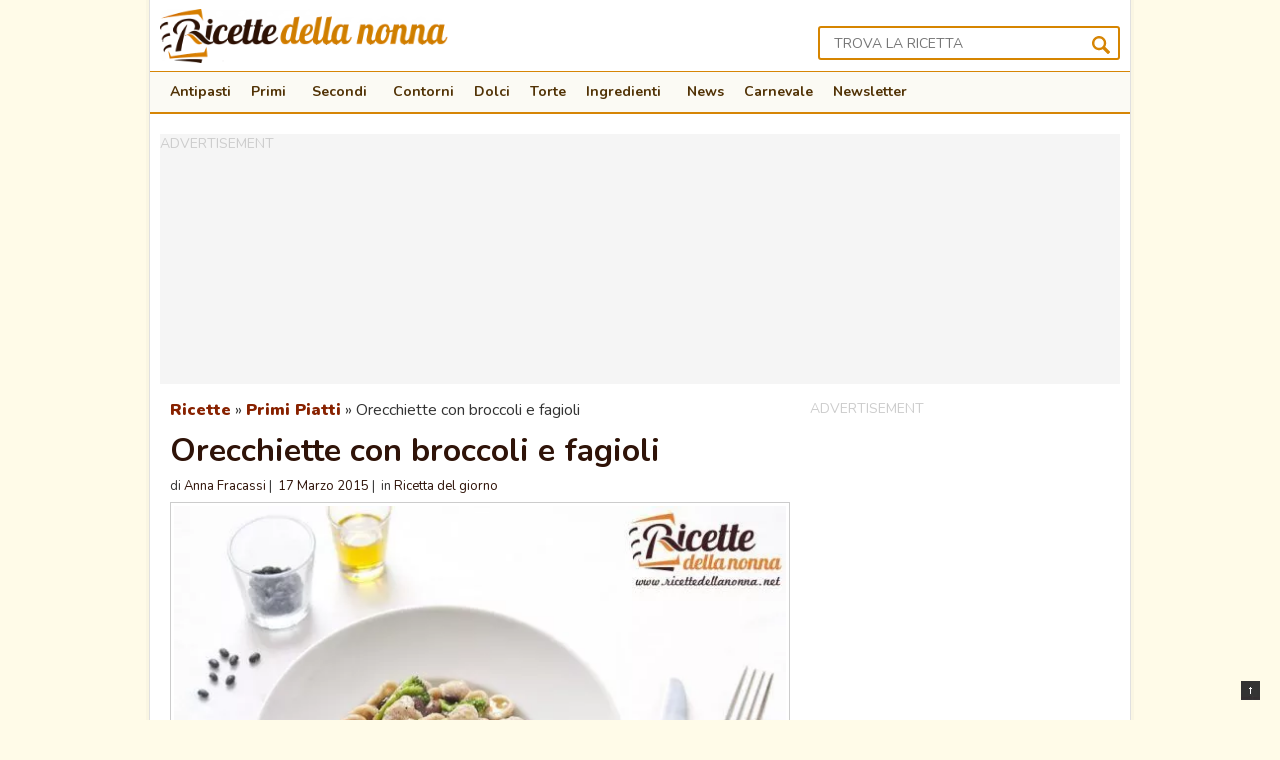

--- FILE ---
content_type: text/html; charset=UTF-8
request_url: https://www.ricettedellanonna.net/fantasia-di-orecchiette-e-fagioli/
body_size: 16534
content:
<!DOCTYPE html>
<html lang="it-IT">
<head>

<!-- Google Tag Manager -->
<script>(function(w,d,s,l,i){w[l]=w[l]||[];w[l].push({'gtm.start':
new Date().getTime(),event:'gtm.js'});var f=d.getElementsByTagName(s)[0],
j=d.createElement(s),dl=l!='dataLayer'?'&l='+l:'';j.async=true;j.src=
'https://www.googletagmanager.com/gtm.js?id='+i+dl;f.parentNode.insertBefore(j,f);
})(window,document,'script','dataLayer','GTM-TTXFSM');</script>
<!-- End Google Tag Manager -->


<meta charset="UTF-8" />
<meta name="viewport" content="width = device-width, initial-scale = 1.0" />
<title>Orecchiette con broccoli e fagioli | Ricette della Nonna</title>
<link rel="shortcut icon" href="https://www.ricettedellanonna.net/wp-content/themes/volt/images/favicon.png"/>
<link href="https://fonts.googleapis.com/css?family=Nunito%3A400%2C700%2C900&ver=5.8.2" rel="preload" as="style" onload="this.rel='stylesheet'">
<link rel="profile" href="https://gmpg.org/xfn/11" />
<link rel="pingback" href="https://www.ricettedellanonna.net/xmlrpc.php" />

<link rel="stylesheet" href="https://cdn.exmarketplace.com/bidder/ricettedellanonna/ricettedellanonna_style.css">
<style>
.container,
.container_shadow {
	overflow: initial !important
}

@media screen and (max-width:760px) {

	.slickWindow.animated.bottomLeft.slideBottom,
	.slickWindow.animated.bottomRight.slideBottom {
		bottom: 65px
	}
}
</style>

<!-- <script async src="//ads.valica.it/tc-string-parse.min.js"></script> -->



    <link rel="dns-prefetch" href="//exmarketplace.com"> 
    <link rel="dns-prefetch" href="//securepubads.g.doubleclick.net"> 
    <link rel="preconnect"   href="//cdn.exmarketplace.com">
    <link rel="preconnect"   href="//securepubads.g.doubleclick.net">
    <script async src="https://securepubads.g.doubleclick.net/tag/js/gpt.js"></script>
    <script async src="https://cdn.exmarketplace.com/bidder/ricettedellanonna/ricettedellanonna.dfp.min.js"></script>





<!-- <script src="/wp-content/themes/volt/assets/cmp_check.js?x10964"></script> -->
<!-- <script async src="//ads.valica.it/ricettedellanonna/vads_async_exmkt3_ricettedellanonna.js"></script> -->    

<link rel='preconnect'   href='https://imasdk.googleapis.com'>
<link rel='dns-prefetch' href='https://imasdk.googleapis.com'>
<link rel='preconnect'   href='https://cdnjs.cloudflare.com'>
<link rel='dns-prefetch' href='https://cdnjs.cloudflare.com'>
<link rel='stylesheet'   href='https://cdn.exmarketplace.com/bidder/video_update/vcfg_minified_start_opt.css'/>
<link rel='stylesheet'   href='https://cdnjs.cloudflare.com/ajax/libs/font-awesome/4.7.0/css/font-awesome.min.css'/>

<script async src='https://imasdk.googleapis.com/js/sdkloader/ima3.js'></script>
<script async src='https://cdn.exmarketplace.com/bidder/video_update/vcfg_minified.js'></script>

 
<script async src='https://cdn.exmarketplace.com/bidder/ricettedellanonna/ricettedellanonna_video_v2.js'></script>
 

 


 
<meta name='robots' content='index, follow, max-image-preview:large, max-snippet:-1, max-video-preview:-1' />

	<!-- This site is optimized with the Yoast SEO Premium plugin v21.0 (Yoast SEO v21.0) - https://yoast.com/wordpress/plugins/seo/ -->
	<meta name="description" content="Un primo piatto a base di broccoli e fagioli in cui le orecchiette si prestano bene ad essere abbinate a questo condimento." />
	<link rel="canonical" href="https://www.ricettedellanonna.net/fantasia-di-orecchiette-e-fagioli/" />
	<meta property="og:locale" content="it_IT" />
	<meta property="og:type" content="article" />
	<meta property="og:title" content="Orecchiette con broccoli e fagioli" />
	<meta property="og:description" content="Un primo piatto a base di broccoli e fagioli in cui le orecchiette si prestano bene ad essere abbinate a questo condimento." />
	<meta property="og:url" content="https://www.ricettedellanonna.net/fantasia-di-orecchiette-e-fagioli/" />
	<meta property="og:site_name" content="Ricette della Nonna" />
	<meta property="article:publisher" content="https://www.facebook.com/RicettedellaNonnaOriginal/" />
	<meta property="article:published_time" content="2015-03-17T10:33:34+00:00" />
	<meta property="article:modified_time" content="2017-03-10T13:41:28+00:00" />
	<meta property="og:image" content="https://www.ricettedellanonna.net/wp-content/uploads/2013/03/ricetta-orecchiette-broccoli-fagioli.jpg" />
	<meta property="og:image:width" content="1000" />
	<meta property="og:image:height" content="736" />
	<meta property="og:image:type" content="image/jpeg" />
	<meta name="author" content="Anna Fracassi" />
	<meta name="twitter:card" content="summary_large_image" />
	<meta name="twitter:creator" content="@ricettenonna" />
	<meta name="twitter:site" content="@ricettenonna" />
	<meta name="twitter:label1" content="Scritto da" />
	<meta name="twitter:data1" content="Anna Fracassi" />
	<script type="application/ld+json" class="yoast-schema-graph">{"@context":"https://schema.org","@graph":[{"@type":"WebPage","@id":"https://www.ricettedellanonna.net/fantasia-di-orecchiette-e-fagioli/","url":"https://www.ricettedellanonna.net/fantasia-di-orecchiette-e-fagioli/","name":"Orecchiette con broccoli e fagioli | Ricette della Nonna","isPartOf":{"@id":"https://www.ricettedellanonna.net/#website"},"primaryImageOfPage":{"@id":"https://www.ricettedellanonna.net/fantasia-di-orecchiette-e-fagioli/#primaryimage"},"image":{"@id":"https://www.ricettedellanonna.net/fantasia-di-orecchiette-e-fagioli/#primaryimage"},"thumbnailUrl":"https://www.ricettedellanonna.net/wp-content/uploads/2013/03/ricetta-orecchiette-broccoli-fagioli.jpg","datePublished":"2015-03-17T10:33:34+00:00","dateModified":"2017-03-10T13:41:28+00:00","author":{"@id":"https://www.ricettedellanonna.net/#/schema/person/1451f2615afefdee87148fcd84c47d2b"},"description":"Un primo piatto a base di broccoli e fagioli in cui le orecchiette si prestano bene ad essere abbinate a questo condimento.","breadcrumb":{"@id":"https://www.ricettedellanonna.net/fantasia-di-orecchiette-e-fagioli/#breadcrumb"},"inLanguage":"it-IT","potentialAction":[{"@type":"ReadAction","target":["https://www.ricettedellanonna.net/fantasia-di-orecchiette-e-fagioli/"]}]},{"@type":"ImageObject","inLanguage":"it-IT","@id":"https://www.ricettedellanonna.net/fantasia-di-orecchiette-e-fagioli/#primaryimage","url":"https://www.ricettedellanonna.net/wp-content/uploads/2013/03/ricetta-orecchiette-broccoli-fagioli.jpg","contentUrl":"https://www.ricettedellanonna.net/wp-content/uploads/2013/03/ricetta-orecchiette-broccoli-fagioli.jpg","width":1000,"height":736,"caption":"Ricetta orecchiette con broccoli e fagioli"},{"@type":"BreadcrumbList","@id":"https://www.ricettedellanonna.net/fantasia-di-orecchiette-e-fagioli/#breadcrumb","itemListElement":[{"@type":"ListItem","position":1,"name":"Ricette","item":"https://www.ricettedellanonna.net/"},{"@type":"ListItem","position":2,"name":"Primi Piatti","item":"https://www.ricettedellanonna.net/primi/"},{"@type":"ListItem","position":3,"name":"Orecchiette con broccoli e fagioli"}]},{"@type":"WebSite","@id":"https://www.ricettedellanonna.net/#website","url":"https://www.ricettedellanonna.net/","name":"Ricette della Nonna","description":"Le buone ricette di una volta","potentialAction":[{"@type":"SearchAction","target":{"@type":"EntryPoint","urlTemplate":"https://www.ricettedellanonna.net/?s={search_term_string}"},"query-input":"required name=search_term_string"}],"inLanguage":"it-IT"},{"@type":"Person","@id":"https://www.ricettedellanonna.net/#/schema/person/1451f2615afefdee87148fcd84c47d2b","name":"Anna Fracassi","description":"Sono Anna, art director e food photographer. Cucino per amore, della buona tavola e del mio compagno sabaudo, foodie di seconda generazione e buona forchetta. L’Ennesimo Blog di Cucina nasce nel 2011: un blog ironico e scanzonato, ma che sa che il buon cibo è una cosa seria. Scrivo di food, di ricette monoporzionate, di cucina etnica e di avventure tra i fornelli, fotografo i miei piatti sul tavolo della mia “cucina con angolo soggiorno” e li condivido in rete.","sameAs":["http://www.lennesimoblogdicucina.com"],"url":"https://www.ricettedellanonna.net/author/nus/"}]}</script>
	<!-- / Yoast SEO Premium plugin. -->


<link rel='dns-prefetch' href='//pagead2.googlesyndication.com' />
<link rel="alternate" type="application/rss+xml" title="Ricette della Nonna &raquo; Feed" href="https://www.ricettedellanonna.net/feed/" />
<link rel="alternate" type="application/rss+xml" title="Ricette della Nonna &raquo; Feed dei commenti" href="https://www.ricettedellanonna.net/comments/feed/" />
<link rel="alternate" type="application/rss+xml" title="Ricette della Nonna &raquo; Orecchiette con broccoli e fagioli Feed dei commenti" href="https://www.ricettedellanonna.net/fantasia-di-orecchiette-e-fagioli/feed/" />
<link rel="alternate" title="oEmbed (JSON)" type="application/json+oembed" href="https://www.ricettedellanonna.net/wp-json/oembed/1.0/embed?url=https%3A%2F%2Fwww.ricettedellanonna.net%2Ffantasia-di-orecchiette-e-fagioli%2F" />
<link rel="alternate" title="oEmbed (XML)" type="text/xml+oembed" href="https://www.ricettedellanonna.net/wp-json/oembed/1.0/embed?url=https%3A%2F%2Fwww.ricettedellanonna.net%2Ffantasia-di-orecchiette-e-fagioli%2F&#038;format=xml" />
		<style>
			.lazyload,
			.lazyloading {
				max-width: 100%;
			}
		</style>
		<style id='wp-img-auto-sizes-contain-inline-css' type='text/css'>
img:is([sizes=auto i],[sizes^="auto," i]){contain-intrinsic-size:3000px 1500px}
/*# sourceURL=wp-img-auto-sizes-contain-inline-css */
</style>
<style id='wp-block-library-inline-css' type='text/css'>
:root{--wp-block-synced-color:#7a00df;--wp-block-synced-color--rgb:122,0,223;--wp-bound-block-color:var(--wp-block-synced-color);--wp-editor-canvas-background:#ddd;--wp-admin-theme-color:#007cba;--wp-admin-theme-color--rgb:0,124,186;--wp-admin-theme-color-darker-10:#006ba1;--wp-admin-theme-color-darker-10--rgb:0,107,160.5;--wp-admin-theme-color-darker-20:#005a87;--wp-admin-theme-color-darker-20--rgb:0,90,135;--wp-admin-border-width-focus:2px}@media (min-resolution:192dpi){:root{--wp-admin-border-width-focus:1.5px}}.wp-element-button{cursor:pointer}:root .has-very-light-gray-background-color{background-color:#eee}:root .has-very-dark-gray-background-color{background-color:#313131}:root .has-very-light-gray-color{color:#eee}:root .has-very-dark-gray-color{color:#313131}:root .has-vivid-green-cyan-to-vivid-cyan-blue-gradient-background{background:linear-gradient(135deg,#00d084,#0693e3)}:root .has-purple-crush-gradient-background{background:linear-gradient(135deg,#34e2e4,#4721fb 50%,#ab1dfe)}:root .has-hazy-dawn-gradient-background{background:linear-gradient(135deg,#faaca8,#dad0ec)}:root .has-subdued-olive-gradient-background{background:linear-gradient(135deg,#fafae1,#67a671)}:root .has-atomic-cream-gradient-background{background:linear-gradient(135deg,#fdd79a,#004a59)}:root .has-nightshade-gradient-background{background:linear-gradient(135deg,#330968,#31cdcf)}:root .has-midnight-gradient-background{background:linear-gradient(135deg,#020381,#2874fc)}:root{--wp--preset--font-size--normal:16px;--wp--preset--font-size--huge:42px}.has-regular-font-size{font-size:1em}.has-larger-font-size{font-size:2.625em}.has-normal-font-size{font-size:var(--wp--preset--font-size--normal)}.has-huge-font-size{font-size:var(--wp--preset--font-size--huge)}.has-text-align-center{text-align:center}.has-text-align-left{text-align:left}.has-text-align-right{text-align:right}.has-fit-text{white-space:nowrap!important}#end-resizable-editor-section{display:none}.aligncenter{clear:both}.items-justified-left{justify-content:flex-start}.items-justified-center{justify-content:center}.items-justified-right{justify-content:flex-end}.items-justified-space-between{justify-content:space-between}.screen-reader-text{border:0;clip-path:inset(50%);height:1px;margin:-1px;overflow:hidden;padding:0;position:absolute;width:1px;word-wrap:normal!important}.screen-reader-text:focus{background-color:#ddd;clip-path:none;color:#444;display:block;font-size:1em;height:auto;left:5px;line-height:normal;padding:15px 23px 14px;text-decoration:none;top:5px;width:auto;z-index:100000}html :where(.has-border-color){border-style:solid}html :where([style*=border-top-color]){border-top-style:solid}html :where([style*=border-right-color]){border-right-style:solid}html :where([style*=border-bottom-color]){border-bottom-style:solid}html :where([style*=border-left-color]){border-left-style:solid}html :where([style*=border-width]){border-style:solid}html :where([style*=border-top-width]){border-top-style:solid}html :where([style*=border-right-width]){border-right-style:solid}html :where([style*=border-bottom-width]){border-bottom-style:solid}html :where([style*=border-left-width]){border-left-style:solid}html :where(img[class*=wp-image-]){height:auto;max-width:100%}:where(figure){margin:0 0 1em}html :where(.is-position-sticky){--wp-admin--admin-bar--position-offset:var(--wp-admin--admin-bar--height,0px)}@media screen and (max-width:600px){html :where(.is-position-sticky){--wp-admin--admin-bar--position-offset:0px}}

/*# sourceURL=wp-block-library-inline-css */
</style><style id='global-styles-inline-css' type='text/css'>
:root{--wp--preset--aspect-ratio--square: 1;--wp--preset--aspect-ratio--4-3: 4/3;--wp--preset--aspect-ratio--3-4: 3/4;--wp--preset--aspect-ratio--3-2: 3/2;--wp--preset--aspect-ratio--2-3: 2/3;--wp--preset--aspect-ratio--16-9: 16/9;--wp--preset--aspect-ratio--9-16: 9/16;--wp--preset--color--black: #000000;--wp--preset--color--cyan-bluish-gray: #abb8c3;--wp--preset--color--white: #ffffff;--wp--preset--color--pale-pink: #f78da7;--wp--preset--color--vivid-red: #cf2e2e;--wp--preset--color--luminous-vivid-orange: #ff6900;--wp--preset--color--luminous-vivid-amber: #fcb900;--wp--preset--color--light-green-cyan: #7bdcb5;--wp--preset--color--vivid-green-cyan: #00d084;--wp--preset--color--pale-cyan-blue: #8ed1fc;--wp--preset--color--vivid-cyan-blue: #0693e3;--wp--preset--color--vivid-purple: #9b51e0;--wp--preset--gradient--vivid-cyan-blue-to-vivid-purple: linear-gradient(135deg,rgb(6,147,227) 0%,rgb(155,81,224) 100%);--wp--preset--gradient--light-green-cyan-to-vivid-green-cyan: linear-gradient(135deg,rgb(122,220,180) 0%,rgb(0,208,130) 100%);--wp--preset--gradient--luminous-vivid-amber-to-luminous-vivid-orange: linear-gradient(135deg,rgb(252,185,0) 0%,rgb(255,105,0) 100%);--wp--preset--gradient--luminous-vivid-orange-to-vivid-red: linear-gradient(135deg,rgb(255,105,0) 0%,rgb(207,46,46) 100%);--wp--preset--gradient--very-light-gray-to-cyan-bluish-gray: linear-gradient(135deg,rgb(238,238,238) 0%,rgb(169,184,195) 100%);--wp--preset--gradient--cool-to-warm-spectrum: linear-gradient(135deg,rgb(74,234,220) 0%,rgb(151,120,209) 20%,rgb(207,42,186) 40%,rgb(238,44,130) 60%,rgb(251,105,98) 80%,rgb(254,248,76) 100%);--wp--preset--gradient--blush-light-purple: linear-gradient(135deg,rgb(255,206,236) 0%,rgb(152,150,240) 100%);--wp--preset--gradient--blush-bordeaux: linear-gradient(135deg,rgb(254,205,165) 0%,rgb(254,45,45) 50%,rgb(107,0,62) 100%);--wp--preset--gradient--luminous-dusk: linear-gradient(135deg,rgb(255,203,112) 0%,rgb(199,81,192) 50%,rgb(65,88,208) 100%);--wp--preset--gradient--pale-ocean: linear-gradient(135deg,rgb(255,245,203) 0%,rgb(182,227,212) 50%,rgb(51,167,181) 100%);--wp--preset--gradient--electric-grass: linear-gradient(135deg,rgb(202,248,128) 0%,rgb(113,206,126) 100%);--wp--preset--gradient--midnight: linear-gradient(135deg,rgb(2,3,129) 0%,rgb(40,116,252) 100%);--wp--preset--font-size--small: 13px;--wp--preset--font-size--medium: 20px;--wp--preset--font-size--large: 36px;--wp--preset--font-size--x-large: 42px;--wp--preset--spacing--20: 0.44rem;--wp--preset--spacing--30: 0.67rem;--wp--preset--spacing--40: 1rem;--wp--preset--spacing--50: 1.5rem;--wp--preset--spacing--60: 2.25rem;--wp--preset--spacing--70: 3.38rem;--wp--preset--spacing--80: 5.06rem;--wp--preset--shadow--natural: 6px 6px 9px rgba(0, 0, 0, 0.2);--wp--preset--shadow--deep: 12px 12px 50px rgba(0, 0, 0, 0.4);--wp--preset--shadow--sharp: 6px 6px 0px rgba(0, 0, 0, 0.2);--wp--preset--shadow--outlined: 6px 6px 0px -3px rgb(255, 255, 255), 6px 6px rgb(0, 0, 0);--wp--preset--shadow--crisp: 6px 6px 0px rgb(0, 0, 0);}:where(.is-layout-flex){gap: 0.5em;}:where(.is-layout-grid){gap: 0.5em;}body .is-layout-flex{display: flex;}.is-layout-flex{flex-wrap: wrap;align-items: center;}.is-layout-flex > :is(*, div){margin: 0;}body .is-layout-grid{display: grid;}.is-layout-grid > :is(*, div){margin: 0;}:where(.wp-block-columns.is-layout-flex){gap: 2em;}:where(.wp-block-columns.is-layout-grid){gap: 2em;}:where(.wp-block-post-template.is-layout-flex){gap: 1.25em;}:where(.wp-block-post-template.is-layout-grid){gap: 1.25em;}.has-black-color{color: var(--wp--preset--color--black) !important;}.has-cyan-bluish-gray-color{color: var(--wp--preset--color--cyan-bluish-gray) !important;}.has-white-color{color: var(--wp--preset--color--white) !important;}.has-pale-pink-color{color: var(--wp--preset--color--pale-pink) !important;}.has-vivid-red-color{color: var(--wp--preset--color--vivid-red) !important;}.has-luminous-vivid-orange-color{color: var(--wp--preset--color--luminous-vivid-orange) !important;}.has-luminous-vivid-amber-color{color: var(--wp--preset--color--luminous-vivid-amber) !important;}.has-light-green-cyan-color{color: var(--wp--preset--color--light-green-cyan) !important;}.has-vivid-green-cyan-color{color: var(--wp--preset--color--vivid-green-cyan) !important;}.has-pale-cyan-blue-color{color: var(--wp--preset--color--pale-cyan-blue) !important;}.has-vivid-cyan-blue-color{color: var(--wp--preset--color--vivid-cyan-blue) !important;}.has-vivid-purple-color{color: var(--wp--preset--color--vivid-purple) !important;}.has-black-background-color{background-color: var(--wp--preset--color--black) !important;}.has-cyan-bluish-gray-background-color{background-color: var(--wp--preset--color--cyan-bluish-gray) !important;}.has-white-background-color{background-color: var(--wp--preset--color--white) !important;}.has-pale-pink-background-color{background-color: var(--wp--preset--color--pale-pink) !important;}.has-vivid-red-background-color{background-color: var(--wp--preset--color--vivid-red) !important;}.has-luminous-vivid-orange-background-color{background-color: var(--wp--preset--color--luminous-vivid-orange) !important;}.has-luminous-vivid-amber-background-color{background-color: var(--wp--preset--color--luminous-vivid-amber) !important;}.has-light-green-cyan-background-color{background-color: var(--wp--preset--color--light-green-cyan) !important;}.has-vivid-green-cyan-background-color{background-color: var(--wp--preset--color--vivid-green-cyan) !important;}.has-pale-cyan-blue-background-color{background-color: var(--wp--preset--color--pale-cyan-blue) !important;}.has-vivid-cyan-blue-background-color{background-color: var(--wp--preset--color--vivid-cyan-blue) !important;}.has-vivid-purple-background-color{background-color: var(--wp--preset--color--vivid-purple) !important;}.has-black-border-color{border-color: var(--wp--preset--color--black) !important;}.has-cyan-bluish-gray-border-color{border-color: var(--wp--preset--color--cyan-bluish-gray) !important;}.has-white-border-color{border-color: var(--wp--preset--color--white) !important;}.has-pale-pink-border-color{border-color: var(--wp--preset--color--pale-pink) !important;}.has-vivid-red-border-color{border-color: var(--wp--preset--color--vivid-red) !important;}.has-luminous-vivid-orange-border-color{border-color: var(--wp--preset--color--luminous-vivid-orange) !important;}.has-luminous-vivid-amber-border-color{border-color: var(--wp--preset--color--luminous-vivid-amber) !important;}.has-light-green-cyan-border-color{border-color: var(--wp--preset--color--light-green-cyan) !important;}.has-vivid-green-cyan-border-color{border-color: var(--wp--preset--color--vivid-green-cyan) !important;}.has-pale-cyan-blue-border-color{border-color: var(--wp--preset--color--pale-cyan-blue) !important;}.has-vivid-cyan-blue-border-color{border-color: var(--wp--preset--color--vivid-cyan-blue) !important;}.has-vivid-purple-border-color{border-color: var(--wp--preset--color--vivid-purple) !important;}.has-vivid-cyan-blue-to-vivid-purple-gradient-background{background: var(--wp--preset--gradient--vivid-cyan-blue-to-vivid-purple) !important;}.has-light-green-cyan-to-vivid-green-cyan-gradient-background{background: var(--wp--preset--gradient--light-green-cyan-to-vivid-green-cyan) !important;}.has-luminous-vivid-amber-to-luminous-vivid-orange-gradient-background{background: var(--wp--preset--gradient--luminous-vivid-amber-to-luminous-vivid-orange) !important;}.has-luminous-vivid-orange-to-vivid-red-gradient-background{background: var(--wp--preset--gradient--luminous-vivid-orange-to-vivid-red) !important;}.has-very-light-gray-to-cyan-bluish-gray-gradient-background{background: var(--wp--preset--gradient--very-light-gray-to-cyan-bluish-gray) !important;}.has-cool-to-warm-spectrum-gradient-background{background: var(--wp--preset--gradient--cool-to-warm-spectrum) !important;}.has-blush-light-purple-gradient-background{background: var(--wp--preset--gradient--blush-light-purple) !important;}.has-blush-bordeaux-gradient-background{background: var(--wp--preset--gradient--blush-bordeaux) !important;}.has-luminous-dusk-gradient-background{background: var(--wp--preset--gradient--luminous-dusk) !important;}.has-pale-ocean-gradient-background{background: var(--wp--preset--gradient--pale-ocean) !important;}.has-electric-grass-gradient-background{background: var(--wp--preset--gradient--electric-grass) !important;}.has-midnight-gradient-background{background: var(--wp--preset--gradient--midnight) !important;}.has-small-font-size{font-size: var(--wp--preset--font-size--small) !important;}.has-medium-font-size{font-size: var(--wp--preset--font-size--medium) !important;}.has-large-font-size{font-size: var(--wp--preset--font-size--large) !important;}.has-x-large-font-size{font-size: var(--wp--preset--font-size--x-large) !important;}
/*# sourceURL=global-styles-inline-css */
</style>

<style id='classic-theme-styles-inline-css' type='text/css'>
/*! This file is auto-generated */
.wp-block-button__link{color:#fff;background-color:#32373c;border-radius:9999px;box-shadow:none;text-decoration:none;padding:calc(.667em + 2px) calc(1.333em + 2px);font-size:1.125em}.wp-block-file__button{background:#32373c;color:#fff;text-decoration:none}
/*# sourceURL=/wp-includes/css/classic-themes.min.css */
</style>
<link rel='stylesheet' id='megamenu-css' href='https://www.ricettedellanonna.net/wp-content/uploads/maxmegamenu/style.css?x10964' type='text/css' media='all' />
<link rel='stylesheet' id='style-css' href='https://www.ricettedellanonna.net/wp-content/themes/volt/style.css?x10964' type='text/css' media='all' />
<script type="text/javascript" src="https://www.ricettedellanonna.net/wp-includes/js/jquery/jquery.min.js?x10964" id="jquery-core-js"></script>
<script type="text/javascript" src="https://www.ricettedellanonna.net/wp-includes/js/jquery/jquery-migrate.min.js?x10964" id="jquery-migrate-js"></script>
<link rel="https://api.w.org/" href="https://www.ricettedellanonna.net/wp-json/" /><link rel="alternate" title="JSON" type="application/json" href="https://www.ricettedellanonna.net/wp-json/wp/v2/posts/20373" /><style type="text/css">.aawp .aawp-tb__row--highlight{background-color:#256aaf;}.aawp .aawp-tb__row--highlight{color:#fff;}.aawp .aawp-tb__row--highlight a{color:#fff;}</style>		<script>
			document.documentElement.className = document.documentElement.className.replace('no-js', 'js');
		</script>
				<style>
			.no-js img.lazyload {
				display: none;
			}

			figure.wp-block-image img.lazyloading {
				min-width: 150px;
			}

			.lazyload,
			.lazyloading {
				--smush-placeholder-width: 100px;
				--smush-placeholder-aspect-ratio: 1/1;
				width: var(--smush-image-width, var(--smush-placeholder-width)) !important;
				aspect-ratio: var(--smush-image-aspect-ratio, var(--smush-placeholder-aspect-ratio)) !important;
			}

						.lazyload, .lazyloading {
				opacity: 0;
			}

			.lazyloaded {
				opacity: 1;
				transition: opacity 400ms;
				transition-delay: 0ms;
			}

					</style>
			<script type="application/ld+json">{"@context":"http:\/\/schema.org","publisher":{"@type":"Organization","name":"Ricette della Nonna","logo":{"@type":"ImageObject","url":"https:\/\/www.ricettedellanonna.net\/wp-content\/uploads\/2017\/01\/logo_ricette_della_nonna_amp.png","height":60,"width":600}},"@type":"Recipe","mainEntityOfPage":"https:\/\/www.ricettedellanonna.net\/fantasia-di-orecchiette-e-fagioli\/","datePublished":"2015-03-17T12:33:34+01:00","dateModified":"2017-03-10T15:41:28+01:00","author":{"@type":"Person","name":"Anna Fracassi"},"image":"https:\/\/www.ricettedellanonna.net\/wp-content\/uploads\/2013\/03\/ricetta-orecchiette-broccoli-fagioli.jpg","name":"Orecchiette con broccoli e fagioli","description":"Un primo piatto a base di broccoli e fagioli in cui le orecchiette si prestano bene ad essere abbinate a questo condimento.","recipeInstructions":"Procedimento\nPer prima cosa preparate i broccoli, tagliateli in cime e lessateli per 10 minuti in acqua leggermente salata. Scaldate una larga padella, soffriggete l’olio con l’aglio e unite le cime di broccolo. \nAggiungete anche i fagioli lessati, con parte della loro cremosa acqua di cottura e fate insaporire qualche minuto a fuoco dolce.\nNel frattempo cuocete le orecchiette fresche integrali (occorreranno pochi minuti) in acqua bollente.\nScolatele grossolanamente e unitele in padella con i fagioli, alzando la fiamma e aggiustando di sale e pepe. Servite con un filo di olio a crudo.","prepTime":"PT10M","cookTime":"PT15M","recipeYield":"4 persone","recipeIngredient":["fagioli","orecchiette","pasta"],"interactionStatistic":{"@type":"InteractionCounter","interactionType":"http:\/\/schema.org\/CommentAction","userInteractionCount":"1"}}</script>
			<style type="text/css" id="wp-custom-css">
			a.italybtn         {color: red !important; } 
a:visited.italybtn {color: red !important; } 
a:hover.italybtn   {color: #fff !important;text-decoration:underline } 
a:active.italybtn  {color: red !important; }

.agos_iframe{
	width:100%;
	min-height:320px;
}
@media only screen and (max-width: 800px){
	.agos_iframe{
		min-height:420px;
	}
}

#CybotCookiebotDialogPoweredbyCybot{
	display:none
}

a{
	text-decoration:none !important
}

/*
.img-cat{
	height:96px
}
*/

		</style>
		<style type="text/css">/** Mega Menu CSS: fs **/</style>

 
<!--[if lt IE 9]>
<script src="https://cdn.jsdelivr.net/html5shiv/3.7.3/html5shiv.min.js"></script>
<link rel="stylesheet" type="text/css" href="https://www.ricettedellanonna.net/wp-content/themes/volt/css/ie.css?x10964" >
<![endif]-->

 
<script>
var getUrlParameter = function getUrlParameter(sParam) {
    var sPageURL = decodeURIComponent(window.location.search.substring(1)),
        sURLVariables = sPageURL.split('&'),
        sParameterName,
        i;

    for (i = 0; i < sURLVariables.length; i++) {
        sParameterName = sURLVariables[i].split('=');

        if (sParameterName[0] === sParam) {
            return sParameterName[1] === undefined ? true : sParameterName[1];
        }
    }
};
var utm_campaign = getUrlParameter('utm_campaign');
var utm_medium = getUrlParameter('utm_medium');

jQuery( document ).ready(function() {
	if (utm_campaign == 'rdn_260918' && utm_medium == 'notifica') {
		setTimeout(function(){ jQuery("#test-related").slideDown(); }, 10000); 
		$( "#btn-close-test" ).click(function() {
		  jQuery("#test-related").slideUp();
		});
	}
	
}); 
</script> 
<style>

@media only screen and (min-width: 360px) and (max-width: 676px){
        .titolo_related_hi,
        .titolocorr2 {
          padding-left: 0px !important;
          padding-right: 0px !important;
        }
}
</style>

        								
				
		
<script async src="https://pagead2.googlesyndication.com/pagead/js/adsbygoogle.js?client=ca-pub-9500073444472668" crossorigin="anonymous"></script>

	<style>

			#CybotCookiebotDialogBodyButtonDecline{
				display: none !important;
			}

			#CybotCookiebotDialogPoweredbyCybot{
				display: none !important;
			}
			#CybotCookiebotDialogPoweredByText{
				display: none !important;
			}
	
			@media screen and (max-width: 1280px) {
						#CybotCookiebotBannerCloseButtonE2E{
								display: none !important;
						}
			}
			
				
			@media screen and (min-width: 1280px) {
				
				
					    #CybotCookiebotDialog.CybotEdge .CybotCookiebotDialogContentWrapper {
								flex-direction: column !important;
								margin: 0 auto;
								max-width: 1600px;
								position: relative;
						}
						 

						#CybotCookiebotDialog.CybotEdge.CybotCloseButtonEnabled #CybotCookiebotBannerCloseButtonE2E {
							display: flex;
							position: absolute;
							top: 0;
							right: 0;
						}

						#CybotCookiebotDialog.CybotEdge #CybotCookiebotDialogFooter {
							padding: 0;
							width: inherit !important;
						}

						#CybotCookiebotDialog.CybotEdge #CybotCookiebotDialogBodyButtons {
							align-items: flex-end;
							flex-direction: column-reverse;
							max-width: 100% !important;
						}


						#CybotCookiebotDialog.CybotEdge #CybotCookiebotDialogFooter #CybotCookiebotDialogBodyButtonsWrapper {
							flex: auto;
							flex-direction: row !important;
							margin-left: auto;
						}
 
			}

 	
	</style>
	

		<script>
	
	  window.addEventListener('CookiebotOnDialogDisplay', function (e) {
				
				console.log("CookiebotOnDialogDisplay");
				coso=document.querySelectorAll(".CybotCookiebotBannerCloseButton");
				coso.forEach( text => {
					text.innerHTML= "Continua senza accettare";
					} 
				);
	  }, false);
	</script>
	
<meta name='impact-site-verification' value='9926039b-345c-4e7d-b3fa-c94b5731d8c9'>

</head>

<body data-rsssl=1  class="wp-singular post-template-default single single-post postid-20373 single-format-standard wp-theme-volt aawp-custom mega-menu-primary mega-menu-homepage">
	


<div class="container_shadow">
    <div class="container">
        <div class="header">

            <div class="header_wrap clearfix">
                <div class="brand">
                    <a href="https://www.ricettedellanonna.net/" title="Ricette della Nonna" rel="home">
                        <img data-src="https://www.ricettedellanonna.net/wp-content/uploads/logo_ricette_della_nonna_no_pf.png" width="352" height="66" alt="Ricette della Nonna" src="[data-uri]" class="lazyload" style="--smush-placeholder-width: 352px; --smush-placeholder-aspect-ratio: 352/66;" />
                    </a>
                </div>

               
                    <div class="search_container">
                        <div class="btn-search mobile-search-trigger"></div>
                        <form method="get" id="searchform" action="https://www.ricettedellanonna.net/">
                            <div class="search-input-container">
                                <input type="text" name="s" id="s" placeholder="Trova la ricetta" />
                            </div>
                            <div>
                                <input type="submit" id="searchsubmit" value="" />
                            </div>
                        </form>
                    </div>
                <div class="header-trigger">
                    <div class="hamburger mobile-menu-trigger" data-toggle="collapse" data-target="#navbar-collapse-main">
                        <!-- <span class="sr-only">Toggle navigation</span> -->
                        <div class="hamburger__inner"></div>
                    </div>
                </div>

                
                <div class="nav-panel">
                    
                    <div class="top_nav">
                        <div class="clearfix">
                    
                        </div>
                    </div>

                    <div class="utility">
                        <div class="utility_wrap">
                        <div id="mega-menu-wrap-primary" class="mega-menu-wrap"><div class="mega-menu-toggle"><div class="mega-toggle-blocks-left"></div><div class="mega-toggle-blocks-center"></div><div class="mega-toggle-blocks-right"><div class='mega-toggle-block mega-menu-toggle-animated-block mega-toggle-block-0' id='mega-toggle-block-0'><button aria-label="Toggle Menu" class="mega-toggle-animated mega-toggle-animated-slider" type="button" aria-expanded="false">
                  <span class="mega-toggle-animated-box">
                    <span class="mega-toggle-animated-inner"></span>
                  </span>
                </button></div></div></div><ul id="mega-menu-primary" class="mega-menu max-mega-menu mega-menu-horizontal mega-no-js" data-event="click" data-effect="disabled" data-effect-speed="200" data-effect-mobile="disabled" data-effect-speed-mobile="0" data-mobile-force-width="false" data-second-click="go" data-document-click="collapse" data-vertical-behaviour="standard" data-breakpoint="768" data-unbind="true" data-mobile-state="collapse_all" data-hover-intent-timeout="300" data-hover-intent-interval="100"><li class='mega-menu-item mega-menu-item-type-post_type mega-menu-item-object-page mega-align-bottom-left mega-menu-flyout mega-menu-item-128175' id='mega-menu-item-128175'><a class="mega-menu-link" href="https://www.ricettedellanonna.net/antipasti/" tabindex="0">Antipasti</a></li><li class='mega-menu-item mega-menu-item-type-post_type mega-menu-item-object-page mega-menu-item-has-children mega-align-bottom-left mega-menu-flyout mega-menu-item-128176' id='mega-menu-item-128176'><a class="mega-menu-link" href="https://www.ricettedellanonna.net/primi/" aria-haspopup="true" aria-expanded="false" tabindex="0">Primi<span class="mega-indicator"></span></a>
<ul class="mega-sub-menu">
<li class='mega-menu-item mega-menu-item-type-taxonomy mega-menu-item-object-category mega-menu-item-167712' id='mega-menu-item-167712'><a class="mega-menu-link" href="https://www.ricettedellanonna.net/category/primi-piatti/minestre/">Minestre, vellutate e zuppe</a></li></ul>
</li><li class='mega-menu-item mega-menu-item-type-post_type mega-menu-item-object-page mega-menu-item-has-children mega-align-bottom-left mega-menu-flyout mega-menu-item-128177' id='mega-menu-item-128177'><a class="mega-menu-link" href="https://www.ricettedellanonna.net/secondi/" aria-haspopup="true" aria-expanded="false" tabindex="0">Secondi<span class="mega-indicator"></span></a>
<ul class="mega-sub-menu">
<li class='mega-menu-item mega-menu-item-type-custom mega-menu-item-object-custom mega-menu-item-167620' id='mega-menu-item-167620'><a class="mega-menu-link" href="https://www.ricettedellanonna.net/secondi/secondi-piatti-di-carne/">Carne</a></li><li class='mega-menu-item mega-menu-item-type-custom mega-menu-item-object-custom mega-menu-item-167621' id='mega-menu-item-167621'><a class="mega-menu-link" href="https://www.ricettedellanonna.net/secondi/secondi-piatti-pesce/">Pesce</a></li></ul>
</li><li class='mega-menu-item mega-menu-item-type-taxonomy mega-menu-item-object-category mega-align-bottom-left mega-menu-flyout mega-menu-item-167687' id='mega-menu-item-167687'><a class="mega-menu-link" href="https://www.ricettedellanonna.net/contorni/" tabindex="0">Contorni</a></li><li class='mega-menu-item mega-menu-item-type-post_type mega-menu-item-object-page mega-align-bottom-left mega-menu-flyout mega-menu-item-128178' id='mega-menu-item-128178'><a class="mega-menu-link" href="https://www.ricettedellanonna.net/dolci/" tabindex="0">Dolci</a></li><li class='mega-menu-item mega-menu-item-type-post_type mega-menu-item-object-page mega-align-bottom-left mega-menu-flyout mega-menu-item-128179' id='mega-menu-item-128179'><a class="mega-menu-link" href="https://www.ricettedellanonna.net/torte-semplici-e-veloci/" tabindex="0">Torte</a></li><li class='mega-menu-item mega-menu-item-type-custom mega-menu-item-object-custom mega-menu-megamenu mega-menu-item-has-children mega-align-bottom-left mega-menu-megamenu mega-menu-item-128180' id='mega-menu-item-128180'><a class="mega-menu-link" href="https://www.ricettedellanonna.net/alimenti-e-ingredienti/" aria-haspopup="true" aria-expanded="false" tabindex="0">Ingredienti<span class="mega-indicator"></span></a>
<ul class="mega-sub-menu">
<li class='mega-menu-item mega-menu-item-type-widget widget_nav_menu mega-menu-columns-3-of-6 mega-menu-item-nav_menu-13' id='mega-menu-item-nav_menu-13'><ul id="menu-ingredienti1" class="menu"><li id="menu-item-137190" class="menu-item menu-item-type-post_type menu-item-object-page menu-item-137190"><a href="https://www.ricettedellanonna.net/ricette-con-gli-asparagi-facili-e-veloci/">Ricette asparagi</a></li>
<li id="menu-item-128470" class="menu-item menu-item-type-post_type menu-item-object-page menu-item-128470"><a href="https://www.ricettedellanonna.net/ricette-con-le-melanzane-facili-e-veloci/">Ricette melanzane</a></li>
<li id="menu-item-128469" class="menu-item menu-item-type-post_type menu-item-object-page menu-item-128469"><a href="https://www.ricettedellanonna.net/ricette-con-le-zucchine-facili-e-veloci/">Ricette zucchine</a></li>
<li id="menu-item-137212" class="menu-item menu-item-type-post_type menu-item-object-page menu-item-137212"><a href="https://www.ricettedellanonna.net/ricette-con-le-fragole-facili-e-veloci/">Ricette fragole</a></li>
</ul></li><li class='mega-menu-item mega-menu-item-type-widget widget_nav_menu mega-menu-columns-3-of-6 mega-menu-item-nav_menu-14' id='mega-menu-item-nav_menu-14'><ul id="menu-ingredienti2" class="menu"><li id="menu-item-128201" class="menu-item menu-item-type-post_type menu-item-object-page menu-item-128201"><a href="https://www.ricettedellanonna.net/ricette-con-i-peperoni-facili-e-veloci/">Ricette peperoni</a></li>
<li id="menu-item-128202" class="menu-item menu-item-type-post_type menu-item-object-page menu-item-128202"><a href="https://www.ricettedellanonna.net/ricette-con-le-patate-facili-e-veloci/">Ricette patate</a></li>
<li id="menu-item-128203" class="menu-item menu-item-type-post_type menu-item-object-page menu-item-128203"><a href="https://www.ricettedellanonna.net/ricette-con-i-carciofi-facili-e-veloci/">Ricette carciofi</a></li>
<li id="menu-item-128204" class="menu-item menu-item-type-post_type menu-item-object-page menu-item-128204"><a href="https://www.ricettedellanonna.net/ricette-con-la-zucca-facili-e-veloci/">Ricette zucca</a></li>
</ul></li></ul>
</li><li class='mega-menu-item mega-menu-item-type-post_type mega-menu-item-object-page mega-align-bottom-left mega-menu-flyout mega-menu-item-167629' id='mega-menu-item-167629'><a class="mega-menu-link" href="https://www.ricettedellanonna.net/news/" tabindex="0">News</a></li><li class='mega-menu-item mega-menu-item-type-custom mega-menu-item-object-custom mega-align-bottom-left mega-menu-flyout mega-menu-item-167624' id='mega-menu-item-167624'><a class="mega-menu-link" href="https://www.ricettedellanonna.net/dolci-di-carnevale-facili-e-veloci/" tabindex="0">Carnevale</a></li><li class='mega-menu-item mega-menu-item-type-custom mega-menu-item-object-custom mega-align-bottom-left mega-menu-flyout mega-menu-item-167567' id='mega-menu-item-167567'><a class="mega-menu-link" href="https://www.ricettedellanonna.net/iscriviti-alla-newsletter/" tabindex="0">Newsletter</a></li></ul></div>                        </div>
                    </div>
                </div>
                 

            </div>
        </div>
		

		

<!-- sticky 250 -->
<style>.container_shadow{overflow: initial !important;}</style>  

        <div class="primary">
            <div class="primary_wrap clearfix"> 
			 
                                        <div class="gptslot" data-adunitid="0"></div>
                    <!-- lay-single -->

<div class="content_medium">
		
		<div id="post-20373" class="entry clearfix post-20373 post type-post status-publish format-standard has-post-thumbnail category-primi-piatti category-ricette-light-2 category-ricette-vegetariane category-ricette-veloci tag-cannellini tag-orecchiette-di-grano-arso tag-ricetta-con-pasta-e-fagioli tag-ricetta-vegetariana ingredienti-fagioli ingredienti-orecchiette ingredienti-pasta">
		
<div id="breadcrumbs" style="padding-bottom:10px;"><span><span><a href="https://www.ricettedellanonna.net/">Ricette</a></span> » <span><a href="https://www.ricettedellanonna.net/primi/">Primi Piatti</a></span> » <span class="breadcrumb_last" aria-current="page">Orecchiette con broccoli e fagioli</span></span></div>
			
			<style type="text/css">.entry{position:relative;margin-bottom:20px;border-bottom:none}.titolo_related_hi{width:100%;text-align:left;border-bottom:3px solid #f7e7c9;line-height:.1em;margin:10px 0 20px;color:#5a302b;font-weight:700;font-size:20px}.titolo_related_hi span{background:#fff;padding:0 15px}@media only screen and (max-width:399px){.title_related_hi{font-size:20px}}@media (min-width:400px) and (max-width:500px){.title_related_hi{font-size:26px}}@media only screen and (max-width:500px){.flex1{flex:35%}.flex2{flex:65%;padding-left:10px;padding-top:10px;padding-right:10px}.related_hi_new{display:none}}@media (min-width:501px){.title_related_hi{font-size:20px}.flex1{flex:30%}.flex2{flex:70%;padding-left:10px;padding-top:10px;padding-right:10px}}@media (max-width:580px){.related_hi_new_info{display:none}}			</style>

			<h1 itemprop="name" class="main_title">
				Orecchiette con broccoli e fagioli			</h1>

			<div class="meta-box">
												<div class="major">di 
					<span itemprop="author">Anna Fracassi</span>&nbsp;|&nbsp;
					<span itemprop="datePublished" content="17 Marzo 2015">17 Marzo 2015</span>&nbsp;|&nbsp;

					in <span itemprop="recipeType">Ricetta del giorno</span>
				</div>
			</div>
			

			<!-- newposition -->	
							<div class="img_featured" style="clear:both;">
					<img src="https://www.ricettedellanonna.net/wp-content/uploads/2013/03/ricetta-orecchiette-broccoli-fagioli-620x456.jpg" class="attachment-large size-large wp-post-image" alt="Ricetta orecchiette con broccoli e fagioli" itemprop="photo" decoding="async" fetchpriority="high" srcset="https://www.ricettedellanonna.net/wp-content/uploads/2013/03/ricetta-orecchiette-broccoli-fagioli-620x456.jpg 620w, https://www.ricettedellanonna.net/wp-content/uploads/2013/03/ricetta-orecchiette-broccoli-fagioli-300x221.jpg 300w, https://www.ricettedellanonna.net/wp-content/uploads/2013/03/ricetta-orecchiette-broccoli-fagioli-800x589.jpg 800w, https://www.ricettedellanonna.net/wp-content/uploads/2013/03/ricetta-orecchiette-broccoli-fagioli-70x50.jpg 70w, https://www.ricettedellanonna.net/wp-content/uploads/2013/03/ricetta-orecchiette-broccoli-fagioli.jpg 1000w" sizes="(max-width: 620px) 100vw, 620px" />				</div>
			 
						
 
					<p>Un primo piatto a base di broccoli e fagioli in cui le orecchiette si prestano bene ad essere abbinate a questo condimento.</p>
		<div class="gptslot-wrapper"><div class="gptslot" data-adunitid="1"></div></div> 
						
			
						
			

						

<!-- lay-content-recipe -->




<div class="ingredienti clearfix">
	<h2 name="ingredienti_ricetta" id="ingredienti_ricetta"><span>Ingredienti</span></h2>
			<ul>
<li>350 gr di orecchiette fresche integrali</li>
<li>100 gr di fagioli rossi lessati</li>
<li>100 gr di fagioli neri lessati</li>
<li>100 gr di fagioli borlotti lessati</li>
<li>1 spicchio d’aglio</li>
<li>2 cucchiai di olio extravergine di oliva</li>
<li>sale e pepe qb</li>
</ul>
		

			</div>


<div class="gptslot-wrapper"><div class="gptslot" data-adunitid="2"></div></div>

<span name="ingredienti_anchor" id="ingredienti_anchor"></span>
<div class="ingredienti clearfix" style="margin-top: 5px;">
				<ul>
							<li><strong>Tempo Preparazione: </strong>10 Minuti</li>
							<li><strong>Tempo Cottura: </strong>15 minuti</li>
							<li><strong>Dosi: </strong>4 persone</li>
							<li><strong>Difficoltà: </strong>Facile</li>
					</ul>
				</div>




<div style="clear:both;">
	
		


								<!--div id='videoincontent'></div-->
	
	<p><strong>Procedimento</strong></p>
<p>Per prima cosa preparate i broccoli, tagliateli in cime e lessateli per 10 minuti in acqua leggermente salata. Scaldate una larga padella, soffriggete l’olio con l’aglio e unite le cime di broccolo. </p>
<p>Aggiungete anche i <strong>fagioli</strong> lessati, con parte della loro cremosa acqua di cottura e fate insaporire qualche minuto a fuoco dolce.</p>
<p>Nel frattempo cuocete le <strong>orecchiette</strong> fresche integrali (occorreranno pochi minuti) in acqua bollente.</p>
<p>Scolatele grossolanamente e unitele in padella con i <strong>fagioli</strong>, alzando la fiamma e aggiustando di sale e pepe. Servite con un filo di olio a crudo.</p>
<p><img decoding="async" data-src="https://www.ricettedellanonna.net/wp-content/uploads/2013/03/foto-orecchiette-broccoli-fagioli.jpg" alt="Foto orecchiette con broccoli e fagioli" width="620" height="938" class="alignnone size-full wp-image-116121 lazyload" data-srcset="https://www.ricettedellanonna.net/wp-content/uploads/2013/03/foto-orecchiette-broccoli-fagioli.jpg 620w, https://www.ricettedellanonna.net/wp-content/uploads/2013/03/foto-orecchiette-broccoli-fagioli-198x300.jpg 198w, https://www.ricettedellanonna.net/wp-content/uploads/2013/03/foto-orecchiette-broccoli-fagioli-410x620.jpg 410w, https://www.ricettedellanonna.net/wp-content/uploads/2013/03/foto-orecchiette-broccoli-fagioli-529x800.jpg 529w" data-sizes="(max-width: 620px) 100vw, 620px" src="[data-uri]" style="--smush-placeholder-width: 620px; --smush-placeholder-aspect-ratio: 620/938;" /></p>



	    
		
        <!-- <hr />
	<div class="minor">
			</div> -->
	
	</div>


			
			
															
						<hr />

						<div class="minor"><a href="https://www.ricettedellanonna.net/primi/" >Primi Piatti</a> <a href="https://www.ricettedellanonna.net/ricette-light-facili-e-veloci/" >Ricette light</a> <a href="https://www.ricettedellanonna.net/ricette-vegetariane-facili-e-veloci/" >Ricette vegetariane</a> <a href="https://www.ricettedellanonna.net/ricette-veloci/" >Ricette veloci</a><br><a href="https://www.ricettedellanonna.net/tag/cannellini/" >cannellini</a> <a href="https://www.ricettedellanonna.net/tag/orecchiette-di-grano-arso/" >orecchiette di grano arso</a> <a href="https://www.ricettedellanonna.net/tag/ricetta-con-pasta-e-fagioli/" >ricetta con pasta e fagioli</a> <a href="https://www.ricettedellanonna.net/ricette-vegetariane-facili-e-veloci/" >ricetta vegetariana</a></div>

												<div class="flex-item" style="flex: 100%;z-index: 0;box-shadow: 0 2px 10px rgba(0,0,0,.07); ">
						<div class="gptslot" data-adunitid="50"></div>
						</div>	
						


						<!-- exmkt video -->
			
 
					<style>
					.titolocorr2 { width: 100%; text-align: center; border-bottom: 3px solid #F7E7C9; line-height: 0.1em; margin: 10px 0 20px; color: #5A302B; font-weight: bold; font-size: 26px;  } .titolocorr2 span {  background:#fff;  padding:0 10px; }
					.video-holder{border:1px solid #f0ebe3;min-height:50px;padding:18px 18px 20px 20px;margin-top:26px;margin-bottom:36px;background-color:#fbfaf4;line-height:30px}@media screen and (max-width:600px){.video-holder{width:100%;padding:0;border:none}#container-video{width:100%}}
					</style>

				
					 





					 

						

					<p class="titolocorr2" style="margin-top: 40px;"><span>La Videoricetta Top</span></p>
					<div class="video-holder">

						<div data-nosnippet id='container-video' style='margin: auto;'> 
						<div id='cont-jwp-gh'></div>
						<div id='cont-jwp' >

						<video class='video-js vjs-default-skin vjs-16-9' 
						id='videoDivPlayer' 
						playsinline 
						poster='https://www.ricettedellanonna.net/wp-content/uploads/2022/09/poster_torta_al-cioccolato.jpg' 
						data_source_url='https://hls.exmarketplace.com/Valica/Ricettedellanonna/14-Torta-Al-Cioccolato-1/index.m3u8' 
						data_source_type='application/x-mpegURL' 
						data_modal_poster_img=''
						data_modal_poster_url=''
						preload='auto' style controls>
						</video>

						</div>
						</div>

					</div>


									
			<!-- <div class="gptslot" data-adunitid="10"></div>			 -->

	
			
						
			
   
		
		</div>
    
    <? /* php comments_template( '', true ); ? */ ?>	
    
	
	</div>
<div class="sidebar1"> 

		<div class="gptslot" data-adunitid="21"></div>
	<br />
	
	
	 
				<div id="bnative-placement"></div>
			<div class="widget_text widgetwrap1" id="custom_html-19"><div class="textwidget custom-html-widget"><a title="registrati alla newsletter" href="https://www.ricettedellanonna.net/iscriviti-alla-newsletter/"><img data-src="https://www.ricettedellanonna.net/wp-content/uploads/2024/02/registrati_ora.webp" width="300" height="300" alt="registrati alla newsletter" src="[data-uri]" class="lazyload" style="--smush-placeholder-width: 300px; --smush-placeholder-aspect-ratio: 300/300;"></a></div></div><div class="widget_text widgetwrap1" id="custom_html-2"><div class="textwidget custom-html-widget"><div class="img-cat">
<a href="https://www.ricettedellanonna.net/ricette-per-cheesecake-facili-e-veloci/">
<div class="tit-cat">Ricette cheesecake</div>
<img data-src="https://www.ricettedellanonna.net/wp-content/uploads/2017/08/cheesecake-ricette-300x96.jpg" data-sizes="(min-width: 1003px) 300px, (min-width: 677px) 620px, 100vw" data-srcset="https://www.ricettedellanonna.net/wp-content/uploads/2017/08/cheesecake-ricette-300x96.jpg 300w, https://www.ricettedellanonna.net/wp-content/uploads/2017/08/cheesecake-ricette-620x270.jpg 620w, https://www.ricettedellanonna.net/wp-content/uploads/2017/08/cheesecake-ricette-800x256.jpg 800w" alt="Ricette cheesecake facili e veloci" src="[data-uri]" class="lazyload" style="--smush-placeholder-width: 300px; --smush-placeholder-aspect-ratio: 300/96;" />
</a>
</div>

<div class="img-cat">
<a href="https://www.ricettedellanonna.net/torte-semplici-e-veloci/">
<div class="tit-cat">Ricette torte facili e veloci</div>
<img data-src="https://www.ricettedellanonna.net/wp-content/uploads/2017/08/torte-ricette-300x96.jpg" data-sizes="(min-width: 1003px) 300px, (min-width: 677px) 620px, 100vw" data-srcset="https://www.ricettedellanonna.net/wp-content/uploads/2017/08/torte-ricette-300x96.jpg 300w, https://www.ricettedellanonna.net/wp-content/uploads/2017/08/torte-ricette-620x270.jpg 620w, https://www.ricettedellanonna.net/wp-content/uploads/2017/08/torte-ricette-800x256.jpg 800w" alt="Ricette torte facili e veloci" src="[data-uri]" class="lazyload" style="--smush-placeholder-width: 300px; --smush-placeholder-aspect-ratio: 300/96;" />
</a>
</div>

<div class="img-cat">
<a href="https://www.ricettedellanonna.net/ricette-con-le-melanzane-facili-e-veloci/">
<div class="tit-cat">Ricette melanzane facili e veloci</div>
<img data-src="https://www.ricettedellanonna.net/wp-content/uploads/2017/08/melanzane-ricette-300x96.jpg" data-sizes="(min-width: 1003px) 300px, (min-width: 677px) 620px, 100vw" data-srcset="https://www.ricettedellanonna.net/wp-content/uploads/2017/08/melanzane-ricette-300x96.jpg 300w, https://www.ricettedellanonna.net/wp-content/uploads/2017/08/melanzane-ricette-620x270.jpg 620w, https://www.ricettedellanonna.net/wp-content/uploads/2017/08/melanzane-ricette-800x256.jpg 800w" alt="Ricette melanzane facili e veloci" src="[data-uri]" class="lazyload" style="--smush-placeholder-width: 300px; --smush-placeholder-aspect-ratio: 300/96;" />
</a>
</div>

<div class="img-cat">
<a href="https://www.ricettedellanonna.net/ricette-con-le-zucchine-facili-e-veloci/">
<div class="tit-cat">Ricette zucchine facili e veloci</div>
<img data-src="https://www.ricettedellanonna.net/wp-content/uploads/2017/08/zucchine-ricette-300x96.jpg" data-sizes="(min-width: 1003px) 300px, (min-width: 677px) 620px, 100vw" data-srcset="https://www.ricettedellanonna.net/wp-content/uploads/2017/08/zucchine-ricette-300x96.jpg 300w, https://www.ricettedellanonna.net/wp-content/uploads/2017/08/zucchine-ricette-620x270.jpg 620w, https://www.ricettedellanonna.net/wp-content/uploads/2017/08/zucchine-ricette-800x256.jpg 800w" alt="Ricette zucchine facili e veloci" src="[data-uri]" class="lazyload" style="--smush-placeholder-width: 300px; --smush-placeholder-aspect-ratio: 300/96;" />
</a>
</div>

<div class="img-cat">
<a href="https://www.ricettedellanonna.net/ricette-con-i-peperoni-facili-e-veloci/">
<div class="tit-cat">Ricette peperoni facili e veloci</div>
<img data-src="https://www.ricettedellanonna.net/wp-content/uploads/2017/08/peperoni-ricette-300x96.jpg" data-sizes="(min-width: 1003px) 300px, (min-width: 677px) 620px, 100vw" data-srcset="https://www.ricettedellanonna.net/wp-content/uploads/2017/08/peperoni-ricette-300x96.jpg 300w, https://www.ricettedellanonna.net/wp-content/uploads/2017/08/peperoni-ricette-620x270.jpg 620w, https://www.ricettedellanonna.net/wp-content/uploads/2017/08/peperoni-ricette-800x256.jpg 800w" alt="Ricette peperoni facili e veloci" src="[data-uri]" class="lazyload" style="--smush-placeholder-width: 300px; --smush-placeholder-aspect-ratio: 300/96;" />
</a>
</div>

<div class="img-cat">
<a href="https://www.ricettedellanonna.net/biscotti-facili-e-veloci/">
<div class="tit-cat">Ricette biscotti facili e veloci</div>
<img data-src="https://www.ricettedellanonna.net/wp-content/uploads/2017/08/biscotti-ricette-300x96.jpg" data-sizes="(min-width: 1003px) 300px, (min-width: 677px) 620px, 100vw" data-srcset="https://www.ricettedellanonna.net/wp-content/uploads/2017/08/biscotti-ricette-300x96.jpg 300w, https://www.ricettedellanonna.net/wp-content/uploads/2017/08/biscotti-ricette-620x270.jpg 620w, https://www.ricettedellanonna.net/wp-content/uploads/2017/08/biscotti-ricette-800x256.jpg 800w" alt="Ricette biscotti facili e veloci" src="[data-uri]" class="lazyload" style="--smush-placeholder-width: 300px; --smush-placeholder-aspect-ratio: 300/96;" />
</a>
</div>

<div class="img-cat">
<a href="https://www.ricettedellanonna.net/ricette-con-la-nutella-facili-e-veloci/">
<div class="tit-cat">Ricette Nutella facili e veloci</div>
<img data-src="https://www.ricettedellanonna.net/wp-content/uploads/2017/08/nutella-ricette-300x96.jpg" data-sizes="(min-width: 1003px) 300px, (min-width: 677px) 620px, 100vw" data-srcset="https://www.ricettedellanonna.net/wp-content/uploads/2017/08/nutella-ricette-300x96.jpg 300w, https://www.ricettedellanonna.net/wp-content/uploads/2017/08/nutella-ricette-620x270.jpg 620w, https://www.ricettedellanonna.net/wp-content/uploads/2017/08/nutella-ricette-800x256.jpg 800w" alt="Ricette Nutella facili e veloci" src="[data-uri]" class="lazyload" style="--smush-placeholder-width: 300px; --smush-placeholder-aspect-ratio: 300/96;" />
</a>
</div>

<div class="img-cat">
<a href="https://www.ricettedellanonna.net/ricette-per-le-polpette-facili-e-veloci/">
<div class="tit-cat">Ricette polpette facili e veloci</div>
<img data-src="https://www.ricettedellanonna.net/wp-content/uploads/2017/08/polpette-ricette-300x96.jpg" data-sizes="(min-width: 1003px) 300px, (min-width: 677px) 620px, 100vw" data-srcset="https://www.ricettedellanonna.net/wp-content/uploads/2017/08/polpette-ricette-300x96.jpg 300w, https://www.ricettedellanonna.net/wp-content/uploads/2017/08/polpette-ricette-620x270.jpg 620w, https://www.ricettedellanonna.net/wp-content/uploads/2017/08/polpette-ricette-800x256.jpg 800w" alt="Ricette polpette facili e veloci" src="[data-uri]" class="lazyload" style="--smush-placeholder-width: 300px; --smush-placeholder-aspect-ratio: 300/96;" />
</a>
</div>

<div class="img-cat">
<a href="https://www.ricettedellanonna.net/ricette-con-le-patate-facili-e-veloci/">
<div class="tit-cat">Ricette patate facili e veloci</div>
<img data-src="https://www.ricettedellanonna.net/wp-content/uploads/2017/08/patate-ricette-300x96.jpg" data-sizes="(min-width: 1003px) 300px, (min-width: 677px) 620px, 100vw" data-srcset="https://www.ricettedellanonna.net/wp-content/uploads/2017/08/patate-ricette-300x96.jpg 300w, https://www.ricettedellanonna.net/wp-content/uploads/2017/08/patate-ricette-620x270.jpg 620w, https://www.ricettedellanonna.net/wp-content/uploads/2017/08/patate-ricette-800x256.jpg 800w" alt="Ricette patate facili e veloci" src="[data-uri]" class="lazyload" style="--smush-placeholder-width: 300px; --smush-placeholder-aspect-ratio: 300/96;" />
</a>
</div></div></div><div class="widgetwrap1" id="text-438517160"><h5 class="sba_title"><span style="background-color: #ffffff; padding-left: 4px; padding-right: 4px;">Le ricette più cliccate</span></h5>			<div class="textwidget"><div style="width: 35%; float: left;"><img decoding="async" style="--smush-placeholder-width: 140px; --smush-placeholder-aspect-ratio: 140/80;height: 100%; width: 100%;" data-src="https://www.ricettedellanonna.net/wp-content/uploads/2016/05/Ricetta-crostata-alla-marmellata-140x80.jpg" data-sizes="100vw" data-srcset="https://www.ricettedellanonna.net/wp-content/uploads/2016/05/Ricetta-crostata-alla-marmellata-140x80.jpg 140w, https://www.ricettedellanonna.net/wp-content/uploads/2016/05/Ricetta-crostata-alla-marmellata-220x144.jpg 220w, https://www.ricettedellanonna.net/wp-content/uploads/2016/05/Ricetta-crostata-alla-marmellata-300x200.jpg 300w" alt="Ricetta crostata alla marmellata" src="[data-uri]" class="lazyload" /></div>
<div style="width: 60%; float: left; padding-left: 5%;">
<p><a style="font-size: 18px;" title="Crostata alla marmellata" href="https://www.ricettedellanonna.net/crostata-alla-marmellata/" rel="bookmark">Crostata alla marmellata</a></p>
<p><span class="list_meta_h3widget">Croccante e buonissima</span></p>
</div>
<hr />
<div style="width: 35%; float: left;"><img decoding="async" style="--smush-placeholder-width: 140px; --smush-placeholder-aspect-ratio: 140/80;height: 100%; width: 100%;" data-src="https://www.ricettedellanonna.net/wp-content/uploads/2013/06/cheesecake-alle-fragole-1-140x80.jpg" data-sizes="100vw" data-srcset="https://www.ricettedellanonna.net/wp-content/uploads/2013/06/cheesecake-alle-fragole-1-140x80.jpg 140w, https://www.ricettedellanonna.net/wp-content/uploads/2013/06/cheesecake-alle-fragole-1-220x144.jpg 220w, https://www.ricettedellanonna.net/wp-content/uploads/2013/06/cheesecake-alle-fragole-1-300x199.jpg 300w" alt="Ricetta cheesecake alle fragole" src="[data-uri]" class="lazyload" /></div>
<div style="width: 60%; float: left; padding-left: 5%;">
<p><a style="font-size: 18px;" title="Cheesecake alle fragole" href="https://www.ricettedellanonna.net/cheesecake-alle-fragole/" rel="bookmark">Cheesecake alle fragole</a></p>
<p><span class="list_meta_h3widget">Troppo buona</span></p>
</div>
<hr />
<div style="width: 35%; float: left;"><img decoding="async" style="--smush-placeholder-width: 140px; --smush-placeholder-aspect-ratio: 140/80;height: 100%; width: 100%;" data-src="https://www.ricettedellanonna.net/wp-content/uploads/2017/03/tiramisu-al-caffe-ricetta-140x80.jpg" data-sizes="100vw" data-srcset="https://www.ricettedellanonna.net/wp-content/uploads/2017/03/tiramisu-al-caffe-ricetta-140x80.jpg 140w, https://www.ricettedellanonna.net/wp-content/uploads/2017/03/tiramisu-al-caffe-ricetta-300x200.jpg 300w" alt="Ricetta Tiramisù al caffè" src="[data-uri]" class="lazyload" /></div>
<div style="width: 60%; float: left; padding-left: 5%;">
<p><a style="font-size: 18px;" title="Tiramisù classico" href="https://www.ricettedellanonna.net/tiramisu/" rel="bookmark">Tiramisù classico</a></p>
<p><span class="list_meta_h3widget">Il classico al caffè</span></p>
</div>
<hr />
<div style="width: 35%; float: left;"><img decoding="async" style="--smush-placeholder-width: 140px; --smush-placeholder-aspect-ratio: 140/80;height: 100%; width: 100%;" data-src="https://www.ricettedellanonna.net/wp-content/uploads/2017/04/Ricetta-tiramisù-alle-fragole-140x80.jpg" data-sizes="100vw" data-srcset="https://www.ricettedellanonna.net/wp-content/uploads/2017/04/Ricetta-tiramisù-alle-fragole-140x80.jpg 140w, https://www.ricettedellanonna.net/wp-content/uploads/2017/04/Ricetta-tiramisù-alle-fragole-220x144.jpg 220w, https://www.ricettedellanonna.net/wp-content/uploads/2017/04/Ricetta-tiramisù-alle-fragole-300x200.jpg 300w" alt="Ricetta tiramisù alle fragole" src="[data-uri]" class="lazyload" /></div>
<div style="width: 60%; float: left; padding-left: 5%;">
<p><a style="font-size: 18px;" title="Tiramisù alle fragole" href="https://www.ricettedellanonna.net/tiramisu-alle-fragole/" rel="bookmark">Tiramisù alle fragole</a></p>
<p><span class="list_meta_h3widget">Un&#8217;originale alternativa</span></p>
</div>
<hr />
<div style="width: 35%; float: left;"><img decoding="async" style="--smush-placeholder-width: 140px; --smush-placeholder-aspect-ratio: 140/80;height: 100%; width: 100%;" data-src="https://www.ricettedellanonna.net/wp-content/uploads/2015/10/ricetta-torta-al-cioccolato-140x80.jpg" data-sizes="100vw" data-srcset="https://www.ricettedellanonna.net/wp-content/uploads/2015/10/ricetta-torta-al-cioccolato-140x80.jpg 140w, https://www.ricettedellanonna.net/wp-content/uploads/2015/10/ricetta-torta-al-cioccolato-220x144.jpg 220w, https://www.ricettedellanonna.net/wp-content/uploads/2015/10/ricetta-torta-al-cioccolato-300x200.jpg 300w" alt="Ricetta torta al cioccolato" src="[data-uri]" class="lazyload" /></div>
<div style="width: 60%; float: left; padding-left: 5%;">
<p><a style="font-size: 18px;" title="Torta al cioccolato" href="https://www.ricettedellanonna.net/torta-al-cioccolato-2/" rel="bookmark">Torta al cioccolato</a></p>
<p><span class="list_meta_h3widget">Unica e inimitabile</span></p>
</div>
<hr />
<div style="width: 35%; float: left;"><img decoding="async" style="--smush-placeholder-width: 140px; --smush-placeholder-aspect-ratio: 140/80;height: 100%; width: 100%;" data-src="https://www.ricettedellanonna.net/wp-content/uploads/2014/09/torta-di-mele-3-140x80.jpg" data-sizes="100vw" data-srcset="https://www.ricettedellanonna.net/wp-content/uploads/2014/09/torta-di-mele-3-140x80.jpg 140w, https://www.ricettedellanonna.net/wp-content/uploads/2014/09/torta-di-mele-3-220x144.jpg 220w, https://www.ricettedellanonna.net/wp-content/uploads/2014/09/torta-di-mele-3-300x199.jpg 300w" alt="Ricetta torta di mele" src="[data-uri]" class="lazyload" /></div>
<div style="width: 60%; float: left; padding-left: 5%;">
<p><a style="font-size: 18px;" title="Torta di mele" href="https://www.ricettedellanonna.net/torta-alle-mele/" rel="bookmark">Torta di mele</a></p>
<p><span class="list_meta_h3widget">La classica di Nonna</span></p>
</div>
<hr />
<div style="width: 35%; float: left;"><img decoding="async" style="--smush-placeholder-width: 140px; --smush-placeholder-aspect-ratio: 140/80;height: 100%; width: 100%;" data-src="https://www.ricettedellanonna.net/wp-content/uploads/2015/10/RICETTA-CIAMBELLONE-SUPER-SOFFICE-140x80.jpg" data-sizes="100vw" data-srcset="https://www.ricettedellanonna.net/wp-content/uploads/2015/10/RICETTA-CIAMBELLONE-SUPER-SOFFICE-140x80.jpg 140w, https://www.ricettedellanonna.net/wp-content/uploads/2015/10/RICETTA-CIAMBELLONE-SUPER-SOFFICE-220x144.jpg 220w, https://www.ricettedellanonna.net/wp-content/uploads/2015/10/RICETTA-CIAMBELLONE-SUPER-SOFFICE-300x200.jpg 300w" alt="Ricetta ciambellone soffice" src="[data-uri]" class="lazyload" /></div>
<div style="width: 60%; float: left; padding-left: 5%;">
<p><a style="font-size: 18px;" title="Ciambellone soffice soffice" href="https://www.ricettedellanonna.net/ciambellone-soffice-soffice/" rel="bookmark">Ciambellone soffice soffice</a></p>
<p><span class="list_meta_h3widget">Sofficissimo</span></p>
</div>
<hr />
<div style="width: 35%; float: left;"><img decoding="async" style="--smush-placeholder-width: 140px; --smush-placeholder-aspect-ratio: 140/80;height: 100%; width: 100%;" data-src="https://www.ricettedellanonna.net/wp-content/uploads/2015/04/torta-magica-140x80.jpg" data-sizes="100vw" data-srcset="https://www.ricettedellanonna.net/wp-content/uploads/2015/04/torta-magica-140x80.jpg 140w, https://www.ricettedellanonna.net/wp-content/uploads/2015/04/torta-magica-220x144.jpg 220w, https://www.ricettedellanonna.net/wp-content/uploads/2015/04/torta-magica-300x199.jpg 300w" alt="Ricetta torta magica" src="[data-uri]" class="lazyload" /></div>
<div style="width: 60%; float: left; padding-left: 5%;">
<p><a style="font-size: 18px;" title="Torta magica" href="https://www.ricettedellanonna.net/torta-magica/" rel="bookmark">Torta magica</a></p>
<p><span class="list_meta_h3widget">Magicamente buona</span></p>
</div>
<hr />
<div style="width: 35%; float: left;"><img decoding="async" style="--smush-placeholder-width: 140px; --smush-placeholder-aspect-ratio: 140/80;height: 100%; width: 100%;" data-src="https://www.ricettedellanonna.net/wp-content/uploads/2015/08/Ricetta-torta-margherita-140x80.jpg" data-sizes="100vw" data-srcset="https://www.ricettedellanonna.net/wp-content/uploads/2015/08/Ricetta-torta-margherita-140x80.jpg 140w, https://www.ricettedellanonna.net/wp-content/uploads/2015/08/Ricetta-torta-margherita-220x144.jpg 220w, https://www.ricettedellanonna.net/wp-content/uploads/2015/08/Ricetta-torta-margherita-300x200.jpg 300w" alt="Ricetta torta margherita" src="[data-uri]" class="lazyload" /></div>
<div style="width: 60%; float: left; padding-left: 5%;">
<p><a style="font-size: 18px;" title="Torta margherita" href="https://www.ricettedellanonna.net/torta-margherita/" rel="bookmark">Torta margherita</a></p>
<p><span class="list_meta_h3widget">Profumata e soffice</span></p>
</div>
<hr />
<div style="width: 35%; float: left;"><img decoding="async" style="--smush-placeholder-width: 140px; --smush-placeholder-aspect-ratio: 140/80;height: 100%; width: 100%;" data-src="https://www.ricettedellanonna.net/wp-content/uploads/2021/01/torta-di-carote-9-140x80.jpg" data-sizes="100vw" data-srcset="https://www.ricettedellanonna.net/wp-content/uploads/2021/01/torta-di-carote-9--140x80.jpg 140w, https://www.ricettedellanonna.net/wp-content/uploads/2021/01/torta-di-carote-9-220x144.jpg 220w, https://www.ricettedellanonna.net/wp-content/uploads/2021/01/torta-di-carote-9-300x200.jpg 300w" alt="Ricetta torta di carote" src="[data-uri]" class="lazyload" /></div>
<div style="width: 60%; float: left; padding-left: 5%;">
<p><a style="font-size: 18px;" title="Torta di carote" href="https://www.ricettedellanonna.net/torta-di-carote/" rel="bookmark">Torta di carote</a></p>
<p><span class="list_meta_h3widget">Morbida e buonissima</span></p>
</div>
<hr />
</div>
		</div>
		<div id="ban-fx">
		<div class="gptslot" data-adunitid="22"></div>
	</div>
	
</div>
</div><!-- .primary_wrap -->
</div><!-- .primary -->





<style>.footer{display:flex;flex-direction:row;justify-content:center;align-items:center;align-content:flex-start;margin-top:10px}.footer .new-footer-item-sx{width:80%;text-align:left;padding-left:14px}.footer .new-footer-item-dx{width:20%}@media screen and (max-width:630px){.footer{display:block;margin-top:10px}.footer .new-footer-item-sx{width:100%}.footer .new-footer-item-dx{width:66%;text-align:center;margin:0 auto}}</style>

<div class="footer">

	<div class="footer_wrap-disabled clearfix-disabled new-footer-item-sx">
					<div style="padding-bottom:10px; padding-top:10px;">
				© 2023 Ricette della Nonna - Tutti i diritti riservati<br />
Valica spa - P.Iva 13701211008 - <a target="_blank" href="https://www.valica.it/privacy/" rel="nofollow">Privacy Policy</a> | <a target="_blank" href="cookie-policy/" rel="nofollow">Cookies policy</a>| <a rel="nofollow" href="#" onclick="googlefc.callbackQueue.push(googlefc.showRevocationMessage)" class="link-black">Cambia Impostazioni Privacy Policy </a> | Per la pubblicità su questo sito <a target="_blank" rel="nofollow" title="Fytur" href="https://fytur.com/"><strong>Fytur</strong></a>			</div>
			</div> 

	<div class="follow new-footer-item-dx">
			<a class="facebook" 	target="_blank" rel="nofollow" href="https://www.facebook.com/RicettedellaNonnaOriginal/"></a>
			<a class="twitter" 		target="_blank" rel="nofollow" href="https://twitter.com/ricettenonna"></a>
			<a class="pinterest" 	target="_blank" rel="nofollow" href="https://www.pinterest.it/ricettenonna/"></a>
	</div>

	
</div><!-- .footer -->

</div><!-- .container -->
</div><!-- .container_shadow -->
<div class="top_btn"><a href="#" title="Torna su"></a></div>

<script type="speculationrules">
{"prefetch":[{"source":"document","where":{"and":[{"href_matches":"/*"},{"not":{"href_matches":["/wp-*.php","/wp-admin/*","/wp-content/uploads/*","/wp-content/*","/wp-content/plugins/*","/wp-content/themes/volt/*","/*\\?(.+)"]}},{"not":{"selector_matches":"a[rel~=\"nofollow\"]"}},{"not":{"selector_matches":".no-prefetch, .no-prefetch a"}}]},"eagerness":"conservative"}]}
</script>
<script async type="text/javascript" src="//pagead2.googlesyndication.com/pagead/js/adsbygoogle.js?ver=6.9" id="google-pagead-js"></script>
<script type="text/javascript" src="https://www.ricettedellanonna.net/wp-content/themes/volt/js/lib.js?x10964" id="lib-js"></script>
<script async type="text/javascript" src="https://www.ricettedellanonna.net/wp-includes/js/comment-reply.min.js?x10964" id="comment-reply-js" async="async" data-wp-strategy="async" fetchpriority="low"></script>
<script type="text/javascript" id="smush-lazy-load-js-before">
/* <![CDATA[ */
var smushLazyLoadOptions = {"autoResizingEnabled":false,"autoResizeOptions":{"precision":5,"skipAutoWidth":true}};
//# sourceURL=smush-lazy-load-js-before
/* ]]> */
</script>
<script type="text/javascript" src="https://www.ricettedellanonna.net/wp-content/plugins/wp-smushit/app/assets/js/smush-lazy-load.min.js?x10964" id="smush-lazy-load-js"></script>
<script type="text/javascript" src="https://www.ricettedellanonna.net/wp-includes/js/hoverIntent.min.js?x10964" id="hoverIntent-js"></script>
<script type="text/javascript" id="megamenu-js-extra">
/* <![CDATA[ */
var megamenu = {"timeout":"300","interval":"100"};
//# sourceURL=megamenu-js-extra
/* ]]> */
</script>
<script type="text/javascript" src="https://www.ricettedellanonna.net/wp-content/plugins/megamenu/js/maxmegamenu.js?x10964" id="megamenu-js"></script>


<!-- per ex market riattivare -->


<script type="text/javascript" >
volt_remove = (/Mobi/.test(navigator.userAgent)) ? document.getElementsByClassName('volt_desktop') : document.getElementsByClassName('volt_mobile');
if (volt_remove.length) for (var i = 0; i < volt_remove.length; i++) volt_remove[i].parentNode.removeChild(volt_remove[i]); 
</script>


 
			
			
			<!-- per ex market -->
							 	
			
			
			

<script type="text/javascript">
jQuery(document).ready(function(){
    jQuery(window).scroll(function(){
        
    if (jQuery( window ).width() < 995) return;
        
        if (jQuery(window).scrollTop() > 3200){
            jQuery('#ban-fx').addClass('fixedban');
        } else{
            jQuery('#ban-fx').removeClass('fixedban');
        }
    
        if (jQuery(document).height() - jQuery(window).height() - jQuery(window).scrollTop() < 150)  jQuery('#ban-fx').removeClass('fixedban');
        
    });
});
</script>
<style>.fixedban {position: fixed;top: 10px;z-index: 999;   width: 300px;}</style>
 




<!-- qwe -->
                    <div id="newsletter"></div>
                    <script>
                        var dataNewsLetterPopup = {
                                site_url_:  'https://www.ricettedellanonna.net',
                                referer_:   'aHR0cHM6Ly93d3cucmljZXR0ZWRlbGxhbm9ubmEubmV0L2ZhbnRhc2lhLWRpLW9yZWNjaGlldHRlLWUtZmFnaW9saQ==',
                                privacy_:   'https://valica.it/privacy/',
                                news_letter_recaptcha_v3_public_key: '6Lcr4R8sAAAAANHy1qELcy0CIRKfYVbtdSHu-gei'
                        }
                    </script>
<script>

    function myModal(data){

        return `
            <div class="modal-overlay" id="modalOverlay">
                <div class="modal">
                    <span class="close-icon" id="closeIcon">&times;</span>
                    <h2>Iscriviti alla newsletter</h2>
            
                    <form action="${data.site_url_}/wp-json/newslettervalica/v1/payload" method="post" id="newsletter-form" name="#" class="validate" >

                        <input type="hidden" value="1"                      name="newslettersubscription" />
                        <input type="hidden" value="${data.referer_}"       name="referer" />
                        <input type="hidden"                                name="recaptcha_response" id="recaptchaResponse" />
        
                                        
                        <div class="input-form-holder"><input class="pop-newsletter-input"   type="text"   value="" name="first_name"       id="" placeholder="Nome"></div>
                        <div class="input-form-holder"><input class="pop-newsletter-input"   type="text"   value="" name="last_name"        id="" placeholder="Cognome"></div>

                        <div id="email-form-holder" class="input-form-holder">
                            <input class="pop-newsletter-input"   type="email"  value="" name="email"            id="email-form" placeholder="Email" required required="required">
                            <span></span>
                        </div>

                        <div id="privacy-form-holder">
                        <label for="dem" class="form-control">    
                            <input class="newsletter-fields-item" type="checkbox" id="dem" name="dem" value="1">
                            Autorizzo l’invio di comunicazioni a scopo commerciale e di marketing
                        </label>
                        <span></span>
                        </div>

                        <div class="privacy-holder">Cliccando su "Iscriviti" dichiari di aver preso visione e di accettare la <a target="_blank" rel="nofollow" href="${data.privacy_}">privacy policy </a></div>

                        <input id="send-form" class="newsletter-fields-item-button g-recaptcha" data-sitekey="${data.news_letter_recaptcha_v3_public_key}" data-callback="onSubmit" data-action="submit" type="submit" value="Iscriviti" name="Iscriviti" id="bottone">

                    </form>
                </div>
            </div>
            `
    }
</script><script>

            // ----------------------------------------------------------------------------------
            // ----------------------------------------------------------------------------------
            function loadRecaptcha(callback) {
                const script = document.createElement('script');
                script.src = 'https://www.google.com/recaptcha/api.js?render=6Lcr4R8sAAAAANHy1qELcy0CIRKfYVbtdSHu-gei';
                script.async = true;
                script.defer = true;
                script.onload = callback; // Esegui il callback quando lo script è caricato
                document.head.appendChild(script);
            }

            // ----------------------------------------------------------------------------------
            function loadMainCss(){
                const css = document.createElement('link');
                css.href = 'https://www.ricettedellanonna.net/wp-content/plugins/newslettermailup/css/newsletterpopuprdn.css';
                css.rel= "stylesheet" 
                document.head.appendChild(css);
            }

            // ----------------------------------------------------------------------------------
            // function loadSiteCss(){
            //     const css = document.createElement('link');
            //     css.href = '';
            //     css.rel= "stylesheet" 
            //     document.head.appendChild(css);
            // }

            // ----------------------------------------------------------------------------------
            function getCookie(name) {
                const value = `; ${document.cookie}`;
                const parts = value.split(`; ${name}=`);
                if (parts.length === 2) {
                    return parts.pop().split(';').shift();
                }
                return null;
            }

            // ----------------------------------------------------------------------------------
            function setCookie(name, value, minutes) {
                const date = new Date();
                date.setTime(date.getTime() + (minutes * 60 * 1000)); // Converti minuti in millisecondi
                const expires = `expires=${date.toUTCString()}`;
                document.cookie = `${name}=${value}; ${expires}; path=/`;
            }
            
            // ----------------------------------------------------------------------------------
            function checkForm()
            {
                    var res          = false; 
                    var isValidEmail = false;
                    
                    var email          = document.querySelector("#email-form");
                    var email_holder   = document.querySelector("#email-form-holder span");

                    // var privacy        = document.querySelector("#privacy");
                    // var privacy_holder = document.querySelector("#privacy-form-holder span");
                
                    if( email.value.length <= 0 && email_holder.innerText.length <=0 ){
                        email_holder.append("L'email è obbligatoria");
                        res = false;
                    }
                        
                    if( email.value.length > 0 ){

                        const emailRegex = new RegExp(/^[A-Za-z0-9_!#$%&'*+\/=?`{|}~^.-]+@[A-Za-z0-9.-]+$/, "gm");
                        isValidEmail = emailRegex.test(email.value);
                        
                        if( isValidEmail == false && email_holder.innerText.length <=0 ){
                                email_holder.append("L'email non è un formato corretto");
                                res = false;
                        }
                    }

                    // if( privacy.checked === false && privacy_holder.innerText.length <=0 ){
                    //     privacy_holder.append("Devi accetare la privacy policy");
                    //     res = false;
                    // }
                    
                    // && privacy.checked == true
                    if( email.value.length > 0 && isValidEmail  ) {
                        // document.querySelector("#newsletter-form").submit();
                        res = true; 
                    }

                    return res;
            }

</script>            <script>
document.addEventListener("DOMContentLoaded", () => {       
         
         if (!getCookie('popnewsletter')) {

                 console.log("popnewsletter ready");
                 console.log("recaptcha_v3_status 0");
                 

                 // loadSiteCss();
                 loadMainCss();

                 const modalme = myModal(dataNewsLetterPopup);
                 document.getElementById('newsletter').insertAdjacentHTML("afterbegin", modalme);

                 const openModalBtn  = document.getElementById('openModalBtn');
                 const closeModalBtn = document.getElementById('closeModalBtn');
                 const modalOverlay  = document.getElementById('modalOverlay');
                 const closeIcon     = document.getElementById('closeIcon');

                 const scrollThreshold = 10000;

                                
                //modalOverlay.classList.add('show');
                setTimeout(function(){
                    modalOverlay.classList.add('show')
                    },15000                );
                    

                
                 closeIcon.addEventListener('click', () => {
                     modalOverlay.classList.remove('show');
                     setCookie('popnewsletter', 'true', 1440);
                 });

                 modalOverlay.addEventListener('click', (event) => {
                     if (event.target === modalOverlay) {
                         modalOverlay.classList.remove('show');
                         setCookie('popnewsletter', 'true', 1440);
                     }
                 });


                 // ----------------------------------------------------------------------------------
                 // ----------------------------------------------------------------------------------
                 var emaillo         = document.querySelector("#email-form");
                 var privacy         = document.querySelector("#privacy");

                 emaillo.addEventListener("focus", (event) => {
                     var email_holder = document.querySelector("#email-form-holder span");
                     email_holder.innerText="";
                 });

                //  privacy.addEventListener("change", (event) => {
                //      if( privacy.checked ){
                //          var privacy_holder = document.querySelector("#privacy-form-holder span");
                //          privacy_holder.innerText="";
                //      }
                //  });


         // ---  
         }
    
         // ----------------------------------------------------------------------------------------------------------------------    
         // var send_form = document.querySelector("#privacy");
         var send_form = true;
         if(send_form){

              const form_           = document.getElementById('newsletter-form');
              const bottone_        = document.getElementById('send-form');

                 form_.addEventListener('submit', async (e) => {

                        e.preventDefault();

                        if( checkForm() ){

                                                               
                                const actionUrl = form_.action;
                                const method    = form_.method;
                                const formData  = new FormData(form_);

                                console.log(actionUrl);
                                console.log(method);
                                console.log(formData);

                                bottone_.remove();
                                form_.innerHTML = '<span class="loader"></span><p style="margin: 10px auto">Salvataggio in corso.<br />Attendere</p>';

                                try {
                                    const response = await fetch(actionUrl, {
                                        method: method,
                                        body: formData 
                                    });

                                    // 4. Gestisce la risposta
                                    if (response.ok) {
                                        // Se il server risponde in JSON
                                        const result = await response.json().catch(() => ({}));
                                        console.log("newsletter" + result);
                                        setCookie('popnewsletter', 'true', 1440);
                                        window.open("https://www.ricettedellanonna.net/grazie-per-esserti-registrato/","_self")

                                        // messageElement.textContent = `✅ Successo! Dati inviati. ${result.message || 'Nessun messaggio di ritorno.'}`;
                                        // messageElement.style.color = 'green';
                                        // form.reset();

                                    } else {
                                        // Errore HTTP
                                        const errorData = await response.json().catch(() => ({}));
                                        console.log("newsletter" + errorData);
                                        // messageElement.textContent = `❌ Errore di invio: Status ${response.status}. ${errorData.error || 'Problema sul server.'}`;
                                        // messageElement.style.color = 'red';
                                    }
                                } catch (error) {
                                    // 5. Gestisce errori di rete
                                    console.error('Errore di rete o fetch fallita:', error);
                                    // messageElement.textContent = `❌ Errore di rete: Impossibile connettersi.`;
                                    // messageElement.style.color = 'red';
                                }

                       
                                 
                                //document.querySelector("#newsletter-form").submit();
                                 



                                // let bottone_ = document.getElementById('send-form');
                                // bottone_.remove();
                                
                                // let form_ = document.getElementById('newsletter-form');
                                // form_.innerHTML = '<span class="loader"></span><p style="margin: 10px auto">Salvataggio in corso.<br />Attendere</p>';

                                
                        }

                 });
      }


 

});
</script><!-- qwa -->

</body>
</html>
<!--
Performance optimized by W3 Total Cache. Learn more: https://www.boldgrid.com/w3-total-cache/?utm_source=w3tc&utm_medium=footer_comment&utm_campaign=free_plugin

Database Caching 32/180 queries in 0.045 seconds using Memcached

Served from: www.ricettedellanonna.net @ 2026-01-22 16:25:12 by W3 Total Cache
-->

--- FILE ---
content_type: text/html; charset=utf-8
request_url: https://www.google.com/recaptcha/api2/aframe
body_size: 267
content:
<!DOCTYPE HTML><html><head><meta http-equiv="content-type" content="text/html; charset=UTF-8"></head><body><script nonce="iit2djSVgXqK_GmBRH66YA">/** Anti-fraud and anti-abuse applications only. See google.com/recaptcha */ try{var clients={'sodar':'https://pagead2.googlesyndication.com/pagead/sodar?'};window.addEventListener("message",function(a){try{if(a.source===window.parent){var b=JSON.parse(a.data);var c=clients[b['id']];if(c){var d=document.createElement('img');d.src=c+b['params']+'&rc='+(localStorage.getItem("rc::a")?sessionStorage.getItem("rc::b"):"");window.document.body.appendChild(d);sessionStorage.setItem("rc::e",parseInt(sessionStorage.getItem("rc::e")||0)+1);localStorage.setItem("rc::h",'1769118155655');}}}catch(b){}});window.parent.postMessage("_grecaptcha_ready", "*");}catch(b){}</script></body></html>